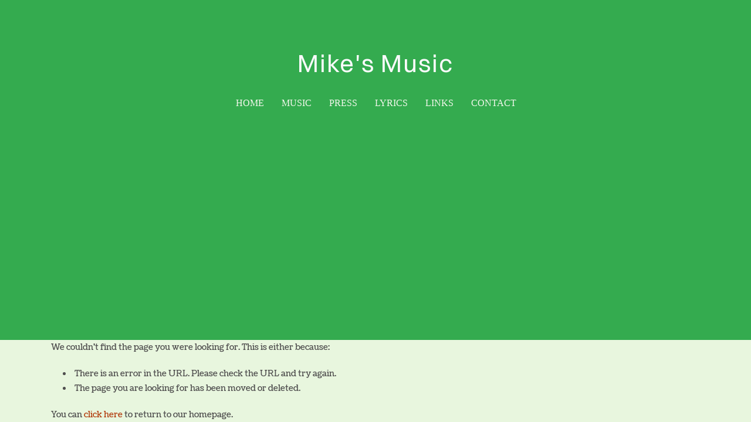

--- FILE ---
content_type: text/html; charset=utf-8
request_url: https://www.mikesmusic.biz/blog.html?tid=1
body_size: 1285
content:
<!DOCTYPE html><html xmlns:og="http://ogp.me/ns#" lang="en">
<head>
<link rel="preload" as="style" href="//www.mikesmusic.biz/calendar/1768965084532event-calendar.min.css"><link href="//www.mikesmusic.biz/calendar/1768965084532event-calendar.min.css" media="all" rel="stylesheet" type="text/css"><link rel="preload" as="style" href="//www.mikesmusic.biz/c/1768965085015all-common.min.css"><link href="//www.mikesmusic.biz/c/1768965085015all-common.min.css" media="all" rel="stylesheet" type="text/css"><link rel="preload" as="style" href="//www.mikesmusic.biz/c/1768965085015common_new.css"><link href="//www.mikesmusic.biz/c/1768965085015common_new.css" media="all" rel="stylesheet" type="text/css"><link rel="preload" as="style" href="//www.mikesmusic.biz/c/lightbox/lightbox.css"><link href="//www.mikesmusic.biz/c/lightbox/lightbox.css" media="all" rel="stylesheet" type="text/css"><link rel="preload" as="style" href="//www.mikesmusic.biz/template/6/1763689927394template.css"><link href="//www.mikesmusic.biz/template/6/1763689927394template.css" media="all" rel="stylesheet" type="text/css"><link rel="preload" as="style" href="//www.mikesmusic.biz/template/6/1763689927394blog.css"><link href="//www.mikesmusic.biz/template/6/1763689927394blog.css" media="all" rel="stylesheet" type="text/css"><link rel="preload" as="style" href="//www.mikesmusic.biz/template/6/1763689927394responsive.css"><link href="//www.mikesmusic.biz/template/6/1763689927394responsive.css" media="all" rel="stylesheet" type="text/css"><link rel="preload" as="style" href="//www.mikesmusic.biz/template-nav/6/1757925955342nav-simple.css"><link href="//www.mikesmusic.biz/template-nav/6/1757925955342nav-simple.css" media="all" rel="stylesheet" type="text/css"><script type="text/javascript" src="//www.mikesmusic.biz/scripts/jquery-1.12.1.min.js"></script><script type="text/javascript" src="//www.mikesmusic.biz/scripts/1768965085039all-site-script.min.js" async="async"></script><script type="text/javascript" src="//www.mikesmusic.biz/c/1768965085015all-common.min.js" async="async"></script><link rel="preload" as="style" href="//www.mikesmusic.biz/switzer/css/switzer.css"><link href="//www.mikesmusic.biz/switzer/css/switzer.css" media="all" rel="stylesheet" type="text/css"><script type="text/javascript" src="//www.mikesmusic.biz/c/1768965085015lazysizes.min.js" async="async"></script><link rel="preload" as="style" href="//www.mikesmusic.biz/edit/fontawesome6.5/css/fontawesome.min.css"><link href="//www.mikesmusic.biz/edit/fontawesome6.5/css/fontawesome.min.css" media="all" rel="stylesheet" type="text/css"><link rel="preload" as="style" href="//www.mikesmusic.biz/edit/fontawesome6.5/css/brands.min.css"><link href="//www.mikesmusic.biz/edit/fontawesome6.5/css/brands.min.css" media="all" rel="stylesheet" type="text/css"><link rel="preload" as="style" href="//www.mikesmusic.biz/edit/fontawesome6/css/fontawesome.min.css"><link href="//www.mikesmusic.biz/edit/fontawesome6/css/fontawesome.min.css" media="all" rel="stylesheet" type="text/css"><link rel="preload" as="style" href="//www.mikesmusic.biz/edit/fontawesome6/css/solid.min.css"><link href="//www.mikesmusic.biz/edit/fontawesome6/css/solid.min.css" media="all" rel="stylesheet" type="text/css"><link rel="preload" as="style" href="//www.mikesmusic.biz/edit/fontawesome6/css/brands.min.css"><link href="//www.mikesmusic.biz/edit/fontawesome6/css/brands.min.css" media="all" rel="stylesheet" type="text/css"><link rel="preload" as="style" href="//www.mikesmusic.biz/edit/fontawesome6/css/light.min.css"><link href="//www.mikesmusic.biz/edit/fontawesome6/css/light.min.css" media="all" rel="stylesheet" type="text/css"><link rel="preload" as="style" href="//www.mikesmusic.biz/edit/fontawesome6/css/regular.min.css"><link href="//www.mikesmusic.biz/edit/fontawesome6/css/regular.min.css" media="all" rel="stylesheet" type="text/css"><link rel="preload" as="style" href="//www.mikesmusic.biz/edit/fontawesome/css/font-awesome.min.css"><link href="//www.mikesmusic.biz/edit/fontawesome/css/font-awesome.min.css" media="all" rel="stylesheet" type="text/css"><script type="text/javascript" src="//www.mikesmusic.biz/calendar/1768965084532event-calendar.min.js" async="async"></script><script type="text/javascript" src="//www.mikesmusic.biz/calendar/1768965084532dayjs.min.js" async="async"></script><script type="text/javascript" src="//www.mikesmusic.biz/calendar/1768965084532utc.js" async="async"></script><script type="text/javascript" src="//www.mikesmusic.biz/calendar/1768965084532timezone.js" async="async"></script><script type="text/javascript" src="//www.mikesmusic.biz/calendar/1768965084532isBetween.js" async="async"></script><script type="text/javascript" src="//www.mikesmusic.biz/calendar/1768965084532weeklySchedule.js" async="async"></script><link rel="preload" as="style" href="//www.mikesmusic.biz/calendar/1768965084532weeklySchedule.css"><link href="//www.mikesmusic.biz/calendar/1768965084532weeklySchedule.css" media="all" rel="stylesheet" type="text/css"><meta name="viewport" content="width=device-width"><link rel="preload" as="style" href="//www.mikesmusic.biz/dyna-builder/custom-edit.css?cOq2=6Y0H7G6eSZ3xqXc3C"><link id="dyna-sitebuild-custom-css" href="//www.mikesmusic.biz/dyna-builder/custom-edit.css?cOq2=6Y0H7G6eSZ3xqXc3C" rel="stylesheet" type="text/css"><title>Mike's Music</title><meta http-equiv="Content-Type" content="text/html; charset=utf-8">
</head>
<body><div class="dyna-sitebuild-site-wrap" id="dyna-sitebuild-site-wrap"><div id="dyna-sitebuild-site-wrap2"><div id="dyna-sitebuild-site-wrap3"><nav><div class="dyna-sitebuild-site-top-background-container nav-style-simple" id="dyna-sitebuild-site-top-background-container"><div class="dyna-sitebuild-site-top-background" id="dyna-sitebuild-site-top-background"><div class="dyna-sitebuild-site-top-nav-background" id="dyna-sitebuild-site-top-nav-background"><div class="dyna-sitebuild-site-top-nav-wrap" id="dyna-sitebuild-site-top-nav-wrap"><div class="dyna-sitebuild-site-top-nav-wrap2" id="dyna-sitebuild-site-top-nav-wrap2"><div id="dyna-sitebuild-site-head-wrap"><div id="dyna-sitebuild-site-head"><div id="dyna-sitebuild-site-head-edit"><a href="/">Mike's Music</a></div></div></div><div id="dyna-sitebuild-site-navi"><ul id="dyna-sitebuild-site-navi-list"><li><a href="/" id="page_name_navi1">home</a></li><li><a href="/services.html" id="page_name_navi2">music</a></li><li><a href="/press.html" id="page_name_navi3">press</a></li><li><a href="/lyrics.html" id="page_name_navi4">lyrics</a></li><li><a href="/links.html" id="page_name_navi5">links</a></li><li><a href="/contact.html" id="page_name_navi6">contact</a></li></ul></div></div></div><div class="dyna-sitebuild-site-navi-btn" id="dyna-sitebuild-site-navi-btn"><i class="fa fa-navicon"></i></div></div><div class="dyna-sitebuild-site-top-background-color" id="dyna-sitebuild-site-top-background-color"></div><div id="dyna-sitebuild-site-top-border"></div></div></div><div class="nav-style-simple" id="dyna-sitebuild-site-navi2"><ul id="dyna-sitebuild-site-navi-list"><li><a href="/" id="page_name_navi1">home</a></li><li><a href="/services.html" id="page_name_navi2">music</a></li><li><a href="/press.html" id="page_name_navi3">press</a></li><li><a href="/lyrics.html" id="page_name_navi4">lyrics</a></li><li><a href="/links.html" id="page_name_navi5">links</a></li><li><a href="/contact.html" id="page_name_navi6">contact</a></li></ul><a href="#" id="dyna-sitebuild-site-navi-close"><i class="fa-solid fa-xmark-large"></i></a></div></nav><main><div class="dyna-sitebuild-content-background" id="dyna-sitebuild-content-background"><div class="dyna-sitebuild-content" id="dyna-sitebuild-content"><div class="dyna-sitebuild-editable" id="dyna-sitebuild-editable"><div class="dyna-sitebuild-not-found-content">We couldn't find the page you were looking for. This is either because:<ul><li>There is an error in the URL. Please check the URL and try again.</li><li>The page you are looking for has been moved or deleted.</li></ul>You can <a href="/">click here</a> to return to our homepage.</div></div></div></div></main></div></div></div></body></html>
